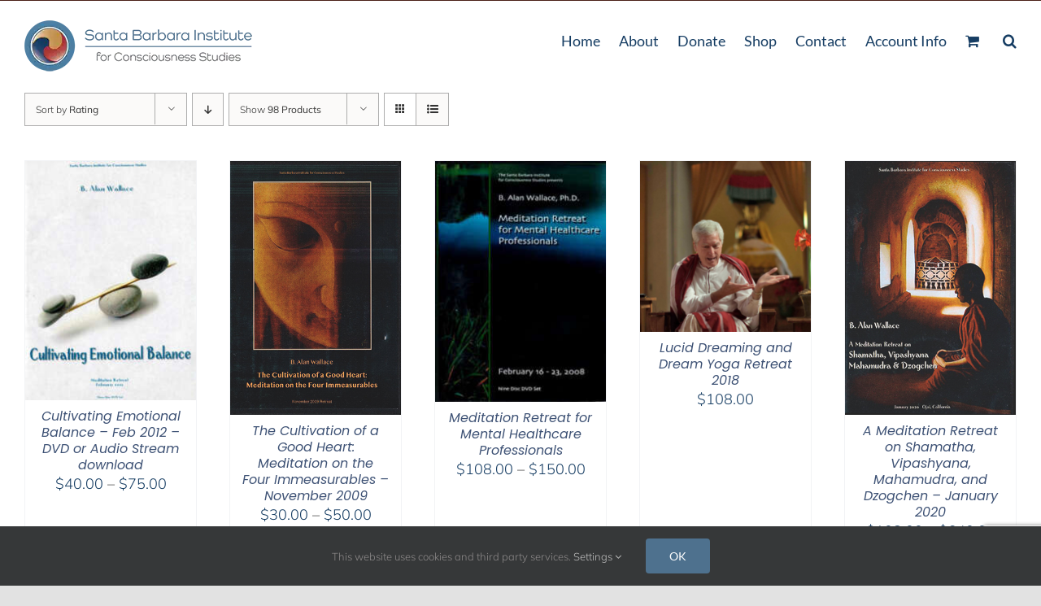

--- FILE ---
content_type: text/html; charset=utf-8
request_url: https://www.google.com/recaptcha/enterprise/anchor?ar=1&k=6LdJaE4aAAAAAGLGsS7ktOf2DkccVOdTQNGjhhtd&co=aHR0cHM6Ly9zYmluc3RpdHV0ZS5jb206NDQz&hl=en&v=PoyoqOPhxBO7pBk68S4YbpHZ&size=invisible&anchor-ms=20000&execute-ms=30000&cb=u3zquf63tg5p
body_size: 48528
content:
<!DOCTYPE HTML><html dir="ltr" lang="en"><head><meta http-equiv="Content-Type" content="text/html; charset=UTF-8">
<meta http-equiv="X-UA-Compatible" content="IE=edge">
<title>reCAPTCHA</title>
<style type="text/css">
/* cyrillic-ext */
@font-face {
  font-family: 'Roboto';
  font-style: normal;
  font-weight: 400;
  font-stretch: 100%;
  src: url(//fonts.gstatic.com/s/roboto/v48/KFO7CnqEu92Fr1ME7kSn66aGLdTylUAMa3GUBHMdazTgWw.woff2) format('woff2');
  unicode-range: U+0460-052F, U+1C80-1C8A, U+20B4, U+2DE0-2DFF, U+A640-A69F, U+FE2E-FE2F;
}
/* cyrillic */
@font-face {
  font-family: 'Roboto';
  font-style: normal;
  font-weight: 400;
  font-stretch: 100%;
  src: url(//fonts.gstatic.com/s/roboto/v48/KFO7CnqEu92Fr1ME7kSn66aGLdTylUAMa3iUBHMdazTgWw.woff2) format('woff2');
  unicode-range: U+0301, U+0400-045F, U+0490-0491, U+04B0-04B1, U+2116;
}
/* greek-ext */
@font-face {
  font-family: 'Roboto';
  font-style: normal;
  font-weight: 400;
  font-stretch: 100%;
  src: url(//fonts.gstatic.com/s/roboto/v48/KFO7CnqEu92Fr1ME7kSn66aGLdTylUAMa3CUBHMdazTgWw.woff2) format('woff2');
  unicode-range: U+1F00-1FFF;
}
/* greek */
@font-face {
  font-family: 'Roboto';
  font-style: normal;
  font-weight: 400;
  font-stretch: 100%;
  src: url(//fonts.gstatic.com/s/roboto/v48/KFO7CnqEu92Fr1ME7kSn66aGLdTylUAMa3-UBHMdazTgWw.woff2) format('woff2');
  unicode-range: U+0370-0377, U+037A-037F, U+0384-038A, U+038C, U+038E-03A1, U+03A3-03FF;
}
/* math */
@font-face {
  font-family: 'Roboto';
  font-style: normal;
  font-weight: 400;
  font-stretch: 100%;
  src: url(//fonts.gstatic.com/s/roboto/v48/KFO7CnqEu92Fr1ME7kSn66aGLdTylUAMawCUBHMdazTgWw.woff2) format('woff2');
  unicode-range: U+0302-0303, U+0305, U+0307-0308, U+0310, U+0312, U+0315, U+031A, U+0326-0327, U+032C, U+032F-0330, U+0332-0333, U+0338, U+033A, U+0346, U+034D, U+0391-03A1, U+03A3-03A9, U+03B1-03C9, U+03D1, U+03D5-03D6, U+03F0-03F1, U+03F4-03F5, U+2016-2017, U+2034-2038, U+203C, U+2040, U+2043, U+2047, U+2050, U+2057, U+205F, U+2070-2071, U+2074-208E, U+2090-209C, U+20D0-20DC, U+20E1, U+20E5-20EF, U+2100-2112, U+2114-2115, U+2117-2121, U+2123-214F, U+2190, U+2192, U+2194-21AE, U+21B0-21E5, U+21F1-21F2, U+21F4-2211, U+2213-2214, U+2216-22FF, U+2308-230B, U+2310, U+2319, U+231C-2321, U+2336-237A, U+237C, U+2395, U+239B-23B7, U+23D0, U+23DC-23E1, U+2474-2475, U+25AF, U+25B3, U+25B7, U+25BD, U+25C1, U+25CA, U+25CC, U+25FB, U+266D-266F, U+27C0-27FF, U+2900-2AFF, U+2B0E-2B11, U+2B30-2B4C, U+2BFE, U+3030, U+FF5B, U+FF5D, U+1D400-1D7FF, U+1EE00-1EEFF;
}
/* symbols */
@font-face {
  font-family: 'Roboto';
  font-style: normal;
  font-weight: 400;
  font-stretch: 100%;
  src: url(//fonts.gstatic.com/s/roboto/v48/KFO7CnqEu92Fr1ME7kSn66aGLdTylUAMaxKUBHMdazTgWw.woff2) format('woff2');
  unicode-range: U+0001-000C, U+000E-001F, U+007F-009F, U+20DD-20E0, U+20E2-20E4, U+2150-218F, U+2190, U+2192, U+2194-2199, U+21AF, U+21E6-21F0, U+21F3, U+2218-2219, U+2299, U+22C4-22C6, U+2300-243F, U+2440-244A, U+2460-24FF, U+25A0-27BF, U+2800-28FF, U+2921-2922, U+2981, U+29BF, U+29EB, U+2B00-2BFF, U+4DC0-4DFF, U+FFF9-FFFB, U+10140-1018E, U+10190-1019C, U+101A0, U+101D0-101FD, U+102E0-102FB, U+10E60-10E7E, U+1D2C0-1D2D3, U+1D2E0-1D37F, U+1F000-1F0FF, U+1F100-1F1AD, U+1F1E6-1F1FF, U+1F30D-1F30F, U+1F315, U+1F31C, U+1F31E, U+1F320-1F32C, U+1F336, U+1F378, U+1F37D, U+1F382, U+1F393-1F39F, U+1F3A7-1F3A8, U+1F3AC-1F3AF, U+1F3C2, U+1F3C4-1F3C6, U+1F3CA-1F3CE, U+1F3D4-1F3E0, U+1F3ED, U+1F3F1-1F3F3, U+1F3F5-1F3F7, U+1F408, U+1F415, U+1F41F, U+1F426, U+1F43F, U+1F441-1F442, U+1F444, U+1F446-1F449, U+1F44C-1F44E, U+1F453, U+1F46A, U+1F47D, U+1F4A3, U+1F4B0, U+1F4B3, U+1F4B9, U+1F4BB, U+1F4BF, U+1F4C8-1F4CB, U+1F4D6, U+1F4DA, U+1F4DF, U+1F4E3-1F4E6, U+1F4EA-1F4ED, U+1F4F7, U+1F4F9-1F4FB, U+1F4FD-1F4FE, U+1F503, U+1F507-1F50B, U+1F50D, U+1F512-1F513, U+1F53E-1F54A, U+1F54F-1F5FA, U+1F610, U+1F650-1F67F, U+1F687, U+1F68D, U+1F691, U+1F694, U+1F698, U+1F6AD, U+1F6B2, U+1F6B9-1F6BA, U+1F6BC, U+1F6C6-1F6CF, U+1F6D3-1F6D7, U+1F6E0-1F6EA, U+1F6F0-1F6F3, U+1F6F7-1F6FC, U+1F700-1F7FF, U+1F800-1F80B, U+1F810-1F847, U+1F850-1F859, U+1F860-1F887, U+1F890-1F8AD, U+1F8B0-1F8BB, U+1F8C0-1F8C1, U+1F900-1F90B, U+1F93B, U+1F946, U+1F984, U+1F996, U+1F9E9, U+1FA00-1FA6F, U+1FA70-1FA7C, U+1FA80-1FA89, U+1FA8F-1FAC6, U+1FACE-1FADC, U+1FADF-1FAE9, U+1FAF0-1FAF8, U+1FB00-1FBFF;
}
/* vietnamese */
@font-face {
  font-family: 'Roboto';
  font-style: normal;
  font-weight: 400;
  font-stretch: 100%;
  src: url(//fonts.gstatic.com/s/roboto/v48/KFO7CnqEu92Fr1ME7kSn66aGLdTylUAMa3OUBHMdazTgWw.woff2) format('woff2');
  unicode-range: U+0102-0103, U+0110-0111, U+0128-0129, U+0168-0169, U+01A0-01A1, U+01AF-01B0, U+0300-0301, U+0303-0304, U+0308-0309, U+0323, U+0329, U+1EA0-1EF9, U+20AB;
}
/* latin-ext */
@font-face {
  font-family: 'Roboto';
  font-style: normal;
  font-weight: 400;
  font-stretch: 100%;
  src: url(//fonts.gstatic.com/s/roboto/v48/KFO7CnqEu92Fr1ME7kSn66aGLdTylUAMa3KUBHMdazTgWw.woff2) format('woff2');
  unicode-range: U+0100-02BA, U+02BD-02C5, U+02C7-02CC, U+02CE-02D7, U+02DD-02FF, U+0304, U+0308, U+0329, U+1D00-1DBF, U+1E00-1E9F, U+1EF2-1EFF, U+2020, U+20A0-20AB, U+20AD-20C0, U+2113, U+2C60-2C7F, U+A720-A7FF;
}
/* latin */
@font-face {
  font-family: 'Roboto';
  font-style: normal;
  font-weight: 400;
  font-stretch: 100%;
  src: url(//fonts.gstatic.com/s/roboto/v48/KFO7CnqEu92Fr1ME7kSn66aGLdTylUAMa3yUBHMdazQ.woff2) format('woff2');
  unicode-range: U+0000-00FF, U+0131, U+0152-0153, U+02BB-02BC, U+02C6, U+02DA, U+02DC, U+0304, U+0308, U+0329, U+2000-206F, U+20AC, U+2122, U+2191, U+2193, U+2212, U+2215, U+FEFF, U+FFFD;
}
/* cyrillic-ext */
@font-face {
  font-family: 'Roboto';
  font-style: normal;
  font-weight: 500;
  font-stretch: 100%;
  src: url(//fonts.gstatic.com/s/roboto/v48/KFO7CnqEu92Fr1ME7kSn66aGLdTylUAMa3GUBHMdazTgWw.woff2) format('woff2');
  unicode-range: U+0460-052F, U+1C80-1C8A, U+20B4, U+2DE0-2DFF, U+A640-A69F, U+FE2E-FE2F;
}
/* cyrillic */
@font-face {
  font-family: 'Roboto';
  font-style: normal;
  font-weight: 500;
  font-stretch: 100%;
  src: url(//fonts.gstatic.com/s/roboto/v48/KFO7CnqEu92Fr1ME7kSn66aGLdTylUAMa3iUBHMdazTgWw.woff2) format('woff2');
  unicode-range: U+0301, U+0400-045F, U+0490-0491, U+04B0-04B1, U+2116;
}
/* greek-ext */
@font-face {
  font-family: 'Roboto';
  font-style: normal;
  font-weight: 500;
  font-stretch: 100%;
  src: url(//fonts.gstatic.com/s/roboto/v48/KFO7CnqEu92Fr1ME7kSn66aGLdTylUAMa3CUBHMdazTgWw.woff2) format('woff2');
  unicode-range: U+1F00-1FFF;
}
/* greek */
@font-face {
  font-family: 'Roboto';
  font-style: normal;
  font-weight: 500;
  font-stretch: 100%;
  src: url(//fonts.gstatic.com/s/roboto/v48/KFO7CnqEu92Fr1ME7kSn66aGLdTylUAMa3-UBHMdazTgWw.woff2) format('woff2');
  unicode-range: U+0370-0377, U+037A-037F, U+0384-038A, U+038C, U+038E-03A1, U+03A3-03FF;
}
/* math */
@font-face {
  font-family: 'Roboto';
  font-style: normal;
  font-weight: 500;
  font-stretch: 100%;
  src: url(//fonts.gstatic.com/s/roboto/v48/KFO7CnqEu92Fr1ME7kSn66aGLdTylUAMawCUBHMdazTgWw.woff2) format('woff2');
  unicode-range: U+0302-0303, U+0305, U+0307-0308, U+0310, U+0312, U+0315, U+031A, U+0326-0327, U+032C, U+032F-0330, U+0332-0333, U+0338, U+033A, U+0346, U+034D, U+0391-03A1, U+03A3-03A9, U+03B1-03C9, U+03D1, U+03D5-03D6, U+03F0-03F1, U+03F4-03F5, U+2016-2017, U+2034-2038, U+203C, U+2040, U+2043, U+2047, U+2050, U+2057, U+205F, U+2070-2071, U+2074-208E, U+2090-209C, U+20D0-20DC, U+20E1, U+20E5-20EF, U+2100-2112, U+2114-2115, U+2117-2121, U+2123-214F, U+2190, U+2192, U+2194-21AE, U+21B0-21E5, U+21F1-21F2, U+21F4-2211, U+2213-2214, U+2216-22FF, U+2308-230B, U+2310, U+2319, U+231C-2321, U+2336-237A, U+237C, U+2395, U+239B-23B7, U+23D0, U+23DC-23E1, U+2474-2475, U+25AF, U+25B3, U+25B7, U+25BD, U+25C1, U+25CA, U+25CC, U+25FB, U+266D-266F, U+27C0-27FF, U+2900-2AFF, U+2B0E-2B11, U+2B30-2B4C, U+2BFE, U+3030, U+FF5B, U+FF5D, U+1D400-1D7FF, U+1EE00-1EEFF;
}
/* symbols */
@font-face {
  font-family: 'Roboto';
  font-style: normal;
  font-weight: 500;
  font-stretch: 100%;
  src: url(//fonts.gstatic.com/s/roboto/v48/KFO7CnqEu92Fr1ME7kSn66aGLdTylUAMaxKUBHMdazTgWw.woff2) format('woff2');
  unicode-range: U+0001-000C, U+000E-001F, U+007F-009F, U+20DD-20E0, U+20E2-20E4, U+2150-218F, U+2190, U+2192, U+2194-2199, U+21AF, U+21E6-21F0, U+21F3, U+2218-2219, U+2299, U+22C4-22C6, U+2300-243F, U+2440-244A, U+2460-24FF, U+25A0-27BF, U+2800-28FF, U+2921-2922, U+2981, U+29BF, U+29EB, U+2B00-2BFF, U+4DC0-4DFF, U+FFF9-FFFB, U+10140-1018E, U+10190-1019C, U+101A0, U+101D0-101FD, U+102E0-102FB, U+10E60-10E7E, U+1D2C0-1D2D3, U+1D2E0-1D37F, U+1F000-1F0FF, U+1F100-1F1AD, U+1F1E6-1F1FF, U+1F30D-1F30F, U+1F315, U+1F31C, U+1F31E, U+1F320-1F32C, U+1F336, U+1F378, U+1F37D, U+1F382, U+1F393-1F39F, U+1F3A7-1F3A8, U+1F3AC-1F3AF, U+1F3C2, U+1F3C4-1F3C6, U+1F3CA-1F3CE, U+1F3D4-1F3E0, U+1F3ED, U+1F3F1-1F3F3, U+1F3F5-1F3F7, U+1F408, U+1F415, U+1F41F, U+1F426, U+1F43F, U+1F441-1F442, U+1F444, U+1F446-1F449, U+1F44C-1F44E, U+1F453, U+1F46A, U+1F47D, U+1F4A3, U+1F4B0, U+1F4B3, U+1F4B9, U+1F4BB, U+1F4BF, U+1F4C8-1F4CB, U+1F4D6, U+1F4DA, U+1F4DF, U+1F4E3-1F4E6, U+1F4EA-1F4ED, U+1F4F7, U+1F4F9-1F4FB, U+1F4FD-1F4FE, U+1F503, U+1F507-1F50B, U+1F50D, U+1F512-1F513, U+1F53E-1F54A, U+1F54F-1F5FA, U+1F610, U+1F650-1F67F, U+1F687, U+1F68D, U+1F691, U+1F694, U+1F698, U+1F6AD, U+1F6B2, U+1F6B9-1F6BA, U+1F6BC, U+1F6C6-1F6CF, U+1F6D3-1F6D7, U+1F6E0-1F6EA, U+1F6F0-1F6F3, U+1F6F7-1F6FC, U+1F700-1F7FF, U+1F800-1F80B, U+1F810-1F847, U+1F850-1F859, U+1F860-1F887, U+1F890-1F8AD, U+1F8B0-1F8BB, U+1F8C0-1F8C1, U+1F900-1F90B, U+1F93B, U+1F946, U+1F984, U+1F996, U+1F9E9, U+1FA00-1FA6F, U+1FA70-1FA7C, U+1FA80-1FA89, U+1FA8F-1FAC6, U+1FACE-1FADC, U+1FADF-1FAE9, U+1FAF0-1FAF8, U+1FB00-1FBFF;
}
/* vietnamese */
@font-face {
  font-family: 'Roboto';
  font-style: normal;
  font-weight: 500;
  font-stretch: 100%;
  src: url(//fonts.gstatic.com/s/roboto/v48/KFO7CnqEu92Fr1ME7kSn66aGLdTylUAMa3OUBHMdazTgWw.woff2) format('woff2');
  unicode-range: U+0102-0103, U+0110-0111, U+0128-0129, U+0168-0169, U+01A0-01A1, U+01AF-01B0, U+0300-0301, U+0303-0304, U+0308-0309, U+0323, U+0329, U+1EA0-1EF9, U+20AB;
}
/* latin-ext */
@font-face {
  font-family: 'Roboto';
  font-style: normal;
  font-weight: 500;
  font-stretch: 100%;
  src: url(//fonts.gstatic.com/s/roboto/v48/KFO7CnqEu92Fr1ME7kSn66aGLdTylUAMa3KUBHMdazTgWw.woff2) format('woff2');
  unicode-range: U+0100-02BA, U+02BD-02C5, U+02C7-02CC, U+02CE-02D7, U+02DD-02FF, U+0304, U+0308, U+0329, U+1D00-1DBF, U+1E00-1E9F, U+1EF2-1EFF, U+2020, U+20A0-20AB, U+20AD-20C0, U+2113, U+2C60-2C7F, U+A720-A7FF;
}
/* latin */
@font-face {
  font-family: 'Roboto';
  font-style: normal;
  font-weight: 500;
  font-stretch: 100%;
  src: url(//fonts.gstatic.com/s/roboto/v48/KFO7CnqEu92Fr1ME7kSn66aGLdTylUAMa3yUBHMdazQ.woff2) format('woff2');
  unicode-range: U+0000-00FF, U+0131, U+0152-0153, U+02BB-02BC, U+02C6, U+02DA, U+02DC, U+0304, U+0308, U+0329, U+2000-206F, U+20AC, U+2122, U+2191, U+2193, U+2212, U+2215, U+FEFF, U+FFFD;
}
/* cyrillic-ext */
@font-face {
  font-family: 'Roboto';
  font-style: normal;
  font-weight: 900;
  font-stretch: 100%;
  src: url(//fonts.gstatic.com/s/roboto/v48/KFO7CnqEu92Fr1ME7kSn66aGLdTylUAMa3GUBHMdazTgWw.woff2) format('woff2');
  unicode-range: U+0460-052F, U+1C80-1C8A, U+20B4, U+2DE0-2DFF, U+A640-A69F, U+FE2E-FE2F;
}
/* cyrillic */
@font-face {
  font-family: 'Roboto';
  font-style: normal;
  font-weight: 900;
  font-stretch: 100%;
  src: url(//fonts.gstatic.com/s/roboto/v48/KFO7CnqEu92Fr1ME7kSn66aGLdTylUAMa3iUBHMdazTgWw.woff2) format('woff2');
  unicode-range: U+0301, U+0400-045F, U+0490-0491, U+04B0-04B1, U+2116;
}
/* greek-ext */
@font-face {
  font-family: 'Roboto';
  font-style: normal;
  font-weight: 900;
  font-stretch: 100%;
  src: url(//fonts.gstatic.com/s/roboto/v48/KFO7CnqEu92Fr1ME7kSn66aGLdTylUAMa3CUBHMdazTgWw.woff2) format('woff2');
  unicode-range: U+1F00-1FFF;
}
/* greek */
@font-face {
  font-family: 'Roboto';
  font-style: normal;
  font-weight: 900;
  font-stretch: 100%;
  src: url(//fonts.gstatic.com/s/roboto/v48/KFO7CnqEu92Fr1ME7kSn66aGLdTylUAMa3-UBHMdazTgWw.woff2) format('woff2');
  unicode-range: U+0370-0377, U+037A-037F, U+0384-038A, U+038C, U+038E-03A1, U+03A3-03FF;
}
/* math */
@font-face {
  font-family: 'Roboto';
  font-style: normal;
  font-weight: 900;
  font-stretch: 100%;
  src: url(//fonts.gstatic.com/s/roboto/v48/KFO7CnqEu92Fr1ME7kSn66aGLdTylUAMawCUBHMdazTgWw.woff2) format('woff2');
  unicode-range: U+0302-0303, U+0305, U+0307-0308, U+0310, U+0312, U+0315, U+031A, U+0326-0327, U+032C, U+032F-0330, U+0332-0333, U+0338, U+033A, U+0346, U+034D, U+0391-03A1, U+03A3-03A9, U+03B1-03C9, U+03D1, U+03D5-03D6, U+03F0-03F1, U+03F4-03F5, U+2016-2017, U+2034-2038, U+203C, U+2040, U+2043, U+2047, U+2050, U+2057, U+205F, U+2070-2071, U+2074-208E, U+2090-209C, U+20D0-20DC, U+20E1, U+20E5-20EF, U+2100-2112, U+2114-2115, U+2117-2121, U+2123-214F, U+2190, U+2192, U+2194-21AE, U+21B0-21E5, U+21F1-21F2, U+21F4-2211, U+2213-2214, U+2216-22FF, U+2308-230B, U+2310, U+2319, U+231C-2321, U+2336-237A, U+237C, U+2395, U+239B-23B7, U+23D0, U+23DC-23E1, U+2474-2475, U+25AF, U+25B3, U+25B7, U+25BD, U+25C1, U+25CA, U+25CC, U+25FB, U+266D-266F, U+27C0-27FF, U+2900-2AFF, U+2B0E-2B11, U+2B30-2B4C, U+2BFE, U+3030, U+FF5B, U+FF5D, U+1D400-1D7FF, U+1EE00-1EEFF;
}
/* symbols */
@font-face {
  font-family: 'Roboto';
  font-style: normal;
  font-weight: 900;
  font-stretch: 100%;
  src: url(//fonts.gstatic.com/s/roboto/v48/KFO7CnqEu92Fr1ME7kSn66aGLdTylUAMaxKUBHMdazTgWw.woff2) format('woff2');
  unicode-range: U+0001-000C, U+000E-001F, U+007F-009F, U+20DD-20E0, U+20E2-20E4, U+2150-218F, U+2190, U+2192, U+2194-2199, U+21AF, U+21E6-21F0, U+21F3, U+2218-2219, U+2299, U+22C4-22C6, U+2300-243F, U+2440-244A, U+2460-24FF, U+25A0-27BF, U+2800-28FF, U+2921-2922, U+2981, U+29BF, U+29EB, U+2B00-2BFF, U+4DC0-4DFF, U+FFF9-FFFB, U+10140-1018E, U+10190-1019C, U+101A0, U+101D0-101FD, U+102E0-102FB, U+10E60-10E7E, U+1D2C0-1D2D3, U+1D2E0-1D37F, U+1F000-1F0FF, U+1F100-1F1AD, U+1F1E6-1F1FF, U+1F30D-1F30F, U+1F315, U+1F31C, U+1F31E, U+1F320-1F32C, U+1F336, U+1F378, U+1F37D, U+1F382, U+1F393-1F39F, U+1F3A7-1F3A8, U+1F3AC-1F3AF, U+1F3C2, U+1F3C4-1F3C6, U+1F3CA-1F3CE, U+1F3D4-1F3E0, U+1F3ED, U+1F3F1-1F3F3, U+1F3F5-1F3F7, U+1F408, U+1F415, U+1F41F, U+1F426, U+1F43F, U+1F441-1F442, U+1F444, U+1F446-1F449, U+1F44C-1F44E, U+1F453, U+1F46A, U+1F47D, U+1F4A3, U+1F4B0, U+1F4B3, U+1F4B9, U+1F4BB, U+1F4BF, U+1F4C8-1F4CB, U+1F4D6, U+1F4DA, U+1F4DF, U+1F4E3-1F4E6, U+1F4EA-1F4ED, U+1F4F7, U+1F4F9-1F4FB, U+1F4FD-1F4FE, U+1F503, U+1F507-1F50B, U+1F50D, U+1F512-1F513, U+1F53E-1F54A, U+1F54F-1F5FA, U+1F610, U+1F650-1F67F, U+1F687, U+1F68D, U+1F691, U+1F694, U+1F698, U+1F6AD, U+1F6B2, U+1F6B9-1F6BA, U+1F6BC, U+1F6C6-1F6CF, U+1F6D3-1F6D7, U+1F6E0-1F6EA, U+1F6F0-1F6F3, U+1F6F7-1F6FC, U+1F700-1F7FF, U+1F800-1F80B, U+1F810-1F847, U+1F850-1F859, U+1F860-1F887, U+1F890-1F8AD, U+1F8B0-1F8BB, U+1F8C0-1F8C1, U+1F900-1F90B, U+1F93B, U+1F946, U+1F984, U+1F996, U+1F9E9, U+1FA00-1FA6F, U+1FA70-1FA7C, U+1FA80-1FA89, U+1FA8F-1FAC6, U+1FACE-1FADC, U+1FADF-1FAE9, U+1FAF0-1FAF8, U+1FB00-1FBFF;
}
/* vietnamese */
@font-face {
  font-family: 'Roboto';
  font-style: normal;
  font-weight: 900;
  font-stretch: 100%;
  src: url(//fonts.gstatic.com/s/roboto/v48/KFO7CnqEu92Fr1ME7kSn66aGLdTylUAMa3OUBHMdazTgWw.woff2) format('woff2');
  unicode-range: U+0102-0103, U+0110-0111, U+0128-0129, U+0168-0169, U+01A0-01A1, U+01AF-01B0, U+0300-0301, U+0303-0304, U+0308-0309, U+0323, U+0329, U+1EA0-1EF9, U+20AB;
}
/* latin-ext */
@font-face {
  font-family: 'Roboto';
  font-style: normal;
  font-weight: 900;
  font-stretch: 100%;
  src: url(//fonts.gstatic.com/s/roboto/v48/KFO7CnqEu92Fr1ME7kSn66aGLdTylUAMa3KUBHMdazTgWw.woff2) format('woff2');
  unicode-range: U+0100-02BA, U+02BD-02C5, U+02C7-02CC, U+02CE-02D7, U+02DD-02FF, U+0304, U+0308, U+0329, U+1D00-1DBF, U+1E00-1E9F, U+1EF2-1EFF, U+2020, U+20A0-20AB, U+20AD-20C0, U+2113, U+2C60-2C7F, U+A720-A7FF;
}
/* latin */
@font-face {
  font-family: 'Roboto';
  font-style: normal;
  font-weight: 900;
  font-stretch: 100%;
  src: url(//fonts.gstatic.com/s/roboto/v48/KFO7CnqEu92Fr1ME7kSn66aGLdTylUAMa3yUBHMdazQ.woff2) format('woff2');
  unicode-range: U+0000-00FF, U+0131, U+0152-0153, U+02BB-02BC, U+02C6, U+02DA, U+02DC, U+0304, U+0308, U+0329, U+2000-206F, U+20AC, U+2122, U+2191, U+2193, U+2212, U+2215, U+FEFF, U+FFFD;
}

</style>
<link rel="stylesheet" type="text/css" href="https://www.gstatic.com/recaptcha/releases/PoyoqOPhxBO7pBk68S4YbpHZ/styles__ltr.css">
<script nonce="h-r8b_ofmwYMGc2dh8kQdg" type="text/javascript">window['__recaptcha_api'] = 'https://www.google.com/recaptcha/enterprise/';</script>
<script type="text/javascript" src="https://www.gstatic.com/recaptcha/releases/PoyoqOPhxBO7pBk68S4YbpHZ/recaptcha__en.js" nonce="h-r8b_ofmwYMGc2dh8kQdg">
      
    </script></head>
<body><div id="rc-anchor-alert" class="rc-anchor-alert"></div>
<input type="hidden" id="recaptcha-token" value="[base64]">
<script type="text/javascript" nonce="h-r8b_ofmwYMGc2dh8kQdg">
      recaptcha.anchor.Main.init("[\x22ainput\x22,[\x22bgdata\x22,\x22\x22,\[base64]/[base64]/[base64]/[base64]/[base64]/[base64]/KGcoTywyNTMsTy5PKSxVRyhPLEMpKTpnKE8sMjUzLEMpLE8pKSxsKSksTykpfSxieT1mdW5jdGlvbihDLE8sdSxsKXtmb3IobD0odT1SKEMpLDApO08+MDtPLS0pbD1sPDw4fFooQyk7ZyhDLHUsbCl9LFVHPWZ1bmN0aW9uKEMsTyl7Qy5pLmxlbmd0aD4xMDQ/[base64]/[base64]/[base64]/[base64]/[base64]/[base64]/[base64]\\u003d\x22,\[base64]\\u003d\x22,\x22P8KyeV7Ch0IYRcKnw6LDqUl5FngBw5LClA12woMswpjCkVbDmkVrNMKQSlbCjsK7wqk/awvDpjfCiDBUwrHDncKEacOHw6NDw7rCisKSI2ogPcO3w7bCusKdRcOLZxrDh1U1ZcKqw5/Cng9Rw64iwpkqR0PDr8OyRB3Dgk5iecOfw6geZnHCn0nDiMKEw6PDlh3ClcKsw5pGwoTDvBZhN2IJNXJ+w4Mzw47CrgDCmwjDt1Bow5VYNmI1OwbDlcOPNsOsw64CDxhaRAXDg8KueUF5TkMWfMOZZcKiMyJFWRLCpsO/[base64]/[base64]/DucOpw6JdWMKewrnDuQELwovDg8O0WsKqwqQXZsOLZ8KxK8OqYcO1w6rDqF7DoMKyKsKXYTHCqg/[base64]/wqPCrcKRL8O4wq8ywr/DmMKawovCt8K3HiUBwqBgel7DvlDCi2bCkjDDkkDDq8OQcA4Vw7bClHLDhlIWQxPCn8ODBcO9wq/CisKpIMOZw4DDn8Ovw5hyYlM2d1osRT8gw4fDncOjwqPDrGQJWhAXwq7CiDpkXsOgSUpBRsOkKWMhSCDCvcOLwrIBDUzDtmbDk0fCpsOeY8O9w70bS8O/w7bDtmrCiAXCtSjDi8KMAkkUwoNpwrvCg0TDmwgvw4VBGwA9dcKfFMO0w5jCgcOfY1XDocKmY8OTwrwNEsKiw5IRw5TDrDECQ8KKVihCYsOawrVJw6vCnSnCtVoFOHrDqcKWwrUowoXCqH7CjcKGwpRcw7pmJgrCnTp3wobDsMKxJsKaw5RZw6BpVsOSVVJ3w6/Csw7DgcOpw7IxC0wOQGnCkVTCkRw3wp3DjyHCu8OIEHvDmcK7X0jCpMKsKgNqw43DtsOxwp3Cv8OEHHgtccKtw7p9D1FZwpcFK8KRcMKyw60wTMKbGCkRRMOVEcK8w6DClMODw6g/bsK1CDXChsOCIEfCr8OiwpPCmlHClMOIMXpyPMOVw5XDqlg7w4fCicOub8Ovw7BNR8KWG1nClcKawo3CkznCtDEZwqQmcnpBworCgCFAw5wXw6PCg8O7w5/Dh8OKJ34OwpFDwpV2IsKLOWLChg/[base64]/fiV5wr/DpjHDssKbIcKRQ0XDj8K5wqrCvndfw7owWcO7wq4uw4RLc8KhSsOSw4haGltZHcO1w7ZVEcKHw5rCp8O+KcKzHcOGwrDCiHU2HQ8TwoFbU13DlQjDmXZIwrzCu0YQWsKFw4PDncOdw5h+wp/CpURbVsKtX8KCwr5ow5bDo8KZwo7CpsKgwrDCk8KPMVjCqjglUcOCIg1ha8OTZ8K4wpjCnsKwXS/[base64]/Du0DDq0wfw4jCuMOFQRAQbsORwoLCiFUkw4QxbsOUw7zCvMKtwqDCmmvCqCxkV0ksWcK6P8KQS8OmTMKlwplJw7xRw5UofcOtw5x5HsOoTmNqZcO3wrUaw5bCk1AAVxoVw5R9wo3Dtz9Ywp/CosODbgNBJMKQDAjCmDTDtsOQTcO0NBfDrFXClMOMfsKDwophwr/CisKnAWXCt8OycGBKwqN0WyPDs1DDqTHDnl/ClGdIwrIgw513wpVGw4oJwoPDssO+TcOjTsKqw5jDmsO+wqxgOcOREAbDisKEw4jCicOUwrUOAkDCuHTCjMOiDBsJw6rDrMKoO0zClA/Dghxww6DCg8OBTRBAa0Btwog/w5bCixkZw6ZyL8OVwpcow55Kw6nCvA1Mw79Wwq3DhU9uHcKtPMOUHX7DkmlXUsO4woB5wprCjGZ6wrZvwpALdsK2wp5KwqjDscKvwqQiXWzCkEvCtMOtWRfCgcKmJA7CiMKFwqVeeWIzYB9Hw5lPOMKoGjpsEGhEMsOxNMKdw5EzVyLDqGQQw6MZwrJmwrTChH/CnMK5Rlc2WcOnO2AOGQzCoAh2FcKSw4MWT8KKaGHClzkLBC/ClsKmw5XDrsK+wpjDlXPDmMKMJWbCmsOfw6PDpsKUw4RBNlkAw51cIMKAwopGw6kzDMKfLyjDqsKCw5DDhsKWwoDDvhNgw658OcKgw5nDpTLDp8OZHMO2w51hw44jw597wqpYFUzDsBUgw6ErMsOMwptjFMKITsO9HzBDw5LDlg3CjlLCmXTDsmLCkjDDql81dwfCjk/CsXJETcOGwo8OwokrwrA/[base64]/[base64]/DncK3w7VWNmJxwrdpasKRwpLCjDLCicKWw7xLw6bDhMKaw5zChBFEwo3DgxR2O8ObFSFywrHDq8Oww7fDmR0Ce8OEB8Oqw5lnfMOoHFZkwqcMZsKYw5p/wpgxw7HCtUwVwqvDmcOiw77Cp8OqNG8jEMOzKyfDtGHDuCxOwrbCm8KIwrPCoBzDlMKkYy3CgMKAwqvCmMOfQinCsnPCt1M3wqXDqMO7AsKVW8KJw6tfwpTDiMKywqlVw6TCg8KSwqfCryTDsBJNSMKow54bHCvDlsKyw6jCicOwwo/DmVfCtMKDw67CvBDDlcKWw4TCkcKGw4V1OQZhK8OgwqA7wrh/MsOKGjJmBsKSWGPDt8KNcsKUwpfCvnjCvQNyG2MiwrXCjRwFZkfCisKQMDzDtcOyw5dpZ0rCpDjDiMKiw5gDw6nCscOVfB7Cn8Ofw6RQUsKPwrXDscOoHykefnLDsHImwpJ5PcKaIsOuwqwEwoAbw77CiMOaCMKvw5Zzwo/Dg8OHwqsIw73CuVXDrMOBFVdewoXCi2tjMcKbPcKSwpnCjMK9wqLDhTPCvcKGfVE/w4rDm3fCj0vDj1zDrsKKwrIywozCu8OtwqhZeS5sPsO7UmMIwpPCplR4NitvTsK3QsOWw4rCoSovwofCqRlKw6fChcKQwo0Ew7fClC7Co1jCkMKLZMKNb8O/w4gjw7hbwoTCjcOlR2Bpah/[base64]/CvGIdwpIHwokTw6krwr0Pwo3CvcKrw5gMdsORMCjDiMOqwpBmwqTDqErDrsOaw541O2Vsw4zDhMK7w4IWOzFJw5fCrnnCuMOob8KKw7zCpnhbwpZTw58ewqXCksOmw7VEN2nDijHCshLCmsKPUsKewq44w5jDj8KPDy7CqVzCo2zCql/CvMK6bcOhesOjVFHDvsK4w4DCtMOVTMKAwqvDp8O9UcOIQcK2GcOVw61lZMO4OsOfw6jCr8K7wrsNwotZwq0gw4QHw67DqMKgw4/[base64]/CpjTDmzbDncOIw4fCqRrCvsOmbsKzw5oJwoPDhV8UB1YkZMKXaRtHPMKHAMK7Yl/CnR/[base64]/Ct8O2THDCg8K9wrLCsHBoKMKMwo59wq3Co8O8ecKrRA7ClTTCgDbDq3t1H8KRIlbCqcKswo4wwqEYc8KEwp/CpDfDqcOcK0DCkyI8CsKJUsKQI2nDmxHCqGfDt1puWcKcwr7DtzcUE2xLdRB4fEprw4RlBTHDk17Dm8KKw6jChkBPb1HDsxx/EDHCvsK4w40rWcOSUVhLw6FPNE0iw57DjMOIwr/ClSELw59/AzxFwo94w67Dmzp6woRaZMKwwoDCu8OUw4E3w6pBE8O8wrHDncKfE8KiwovDk1DCmRXCq8OXw4zCmi0hahdzwo/DiBbDlsKEC3/[base64]/DgMOLFMKawqvCjDliw6REPsOARMK9wphvD8KFR8OqRjphw69JIilITcKLw6fDqjzClhxpw57DtsKeQsOkw5TDgS/[base64]/Dq8OMMS3CsAJXwo88w5TCq8K3w5McHsO9wp81WRbCucOcw5V5ATXDj2B7w4LDjsKuwq3CpSXDtyXDgcKZwowsw6kkPEYzw6vCtTjCoMKrwr91w4jCuMOue8OIwqlAwoBWwqXCtV/Dg8OQKlTDosOXw5DDucOgQMOsw4lSwrMcQWQhdz8pAG/DqVthwpEGw4bDksK6w6vCqcOmC8OIwpEJdsKCV8K+w47CvG8KNDzChifDrl7Dj8Oiw5/Cm8ODw4p7w7YNJjjDiBLCqWbDhBLDtsOHw5ByEsKUw5dre8OLEMOMG8ODw73DosKhw51zwohLw4XDlXNsw4EtwqTCkAhEfMKwf8OHw4fCjsOmVE1kwrLDhhcQYBNnYCfDj8K5R8K/VCArf8OiXMKPwovDgMOaw4vDhcKUaHfDmMKUUcO2wrrCgMOgf3TDg0Ysw57ClsKJW3bCrsOrwoPDuHzCmcOkcMOHUMO3d8KFw4HCh8OBecOhwqJEw71OCMOFw6J+wpcXQFZpwqNCw4rDlcOzwrB0woHDsMOuwqVCw5jDhnrDiMO0wq/DgX8vTMKlw5TDpAdOw61HVsOKwqQEDsO2UC1dw5RFV8KzKk8lw70Xw6RNwptfYw9pPQLDqcO/dy7CpTMkw4PDm8Kzw77CqHPDqkHDmsOkw48awp7CnzR1X8Onw58LwoXCtwLCi0fDk8Kzw4jDmjDDi8OZw4DDqDTDlcOIwpbCmMKow6DDrQYxA8OMw5gIw6jCocO7W2vCicOoWGPCrwbDnRsfw6rDoxzDlF7DjsKXOG/Co8K1w7lSWMK8FyQxHhbDknMwwr5zLh3Dn2zCosOqw78HwpBBw7NFOsOBwrhFL8K9wrwCVCNdw5TCicO6OMOvRiUlwq1nQcKtwpxTEzBaw73DqMO9woExYSPCrsKEA8OTwrHCisKJw6bDtBPCpsKkNinDrU/CpGrDgXledMK1w5/ChQ3CvmU7WQzCtDgGw43Dr8O/CnQfw7F7wr84w6nDocO6w70lwpZxwqbDssO+ecOpbsK6O8OtwozCo8Kww6UMcMOYZkt0w6nCpcK8a3M6JUR4aWZKw5bCrFkKMAQsTk/[base64]/CnsOCBsKewoBgwoceWUnCr8O7EcKPQwDDpMKDw5E1w54Bwp3Dk8OAw79aa187QsKGwrQqPcO7w4IOwpR6w4lUZ8KJA2DDiMOefMOAQsOfZy/CgcO7w4fCi8Oafn54w7DDii0WBFzCpVTDqSoCw6DDtirCjTslcHzCm2Zlwp3Du8OHw53DrXAew5XDu8O/[base64]/Ct8O9w6g1FcKnDcK2w5/Ds8OiMcOcw47DiXR6HMK9XGstAsKJwqFcX1/DisKBwotLQ05KwrxOYcOEwptDZcKowprDsXoqXlcNw5UYwpMOD0g/[base64]/DrMKWShjDrMO7EmAkwrphTMKpRMORf8OfOcKUwqzDrC5bwqBCw6cVwqA2w4XCmcKXwpLDnF/[base64]/DigtHRsOtw7DDpXNbw6J0K3bCvcKHLnpmUycAw4/CkcKya37Du3RkwrQuw6TDjMKdQ8KWNcK7w6FWw7JVN8KgwqzDrcKlSBXDkl3DrUA3wpTCmCRUF8OkUSJiYERKworDpsKzI1wPaTPCpsO2wpdDw4jCsMO/XcOnRcK2w6jCsAVLG1XDtio+w7o3w7rDusOvXRBZwqPDgFJFwr3DssOTP8OjLsKgXi4uw5XDlWrDjkDClnMtQsKowqoLcQksw4IPbGzDvRUqMMOSwo7CrRA0w4XChijDmMOfwrrDq2rDmMKPLsOWw73CnzLClcOMwrfCsFnCswNHwo97wrNKPVvCkcOUw4/DmcOve8OyECHCksO9exQWw4BEbgbDkA/Cs3w/McOiRnTDrAHCvcKvwrXCtsKRcXQTwrLDtMK+wqwuw7k/w53DtQzCnsKAw7pkw5dJw7Rww5xeLsKzG2jDmMOmw6jDlsOgIcKlw5TDv2gAXMKiazXDj0Z/[base64]/CinHDjsK4IQDCgx3DjsK1wrRreRFAbBzCh8O8WMKhf8OhCMOxw5IEwqvDtcKwL8OQwoVVEsOWOVXDhiUaw7zCv8OCw4sjwoHCp8KqwpsSYMKmScKKEsKgT8O2XTbDqANaw413wqTDlhBOwrTCssO5w77DthBSQcO7w5oDdUcsw7Ruw6NMB8K2Z8KVw5/DlApqW8KCEj3DlTAowrBvXXDCqsKnwpMnwrbCosKcBEEBwoVdaB1mwrBEDcO2wpdxbcOHwoXCtEhzwprDrcOgw5o/fylCN8OaZwxmwp93CcKKw5nDo8KTw48JwpnDtm13wrBhwptOdC0HJ8ORA0/Dvw/CucOKw5oqwoFjw498Z3R9O8KKIRzCi8KgaMOvAkRdWmjDl19AwprDg1wAAMKxw7E4wpsSw4dvwq9iJhtAH8O0F8OFw7htw7lmw6jDlMKXHcKLwroYDyAOUMKxwppzDikzax8/wqPDhsOPNMKhOMOHGAPCrD7Ct8OiJ8KREWE7w7fCp8OsRMKjwqk3CsOAKH7ChcKdw7/CqVzDpj5Xw4vDlMOgw488PHZCP8ONfjXCqkLCqWVEw47DqMOhw5bCoCPCvQACFgNGG8Kqwp8hQ8OHw4Vkw4FbDcKZw4zDqsOfw75ow7zClx0SAwnCicK7w5lfccO8w7HDoMK3wq/Ckyo/wpw4QyE+BlIkw4BSwrlHw4t+HsKBFcOqw4TDhV0DCcOUw53DicOXA1tLw63Cs03DoVfCokfCmcOPdRUcPMOQScO2w6NBw7/CnH3Ci8OjwqjDjMORw4k9ZmpFesOCWTrCo8OiFicBw5k9wrXDscOjw7DDpMOfwqHDoWpzw43Co8OgwolAwoHCnx9qwrnCu8O2w7R4w4g1VMOIQMO7w6vDqh1jeSokwpbDjMOnwrHCin/[base64]/DnlnDuQzCtSrCpxDDgMOSKjBTw5N0w7fCu8KPGH/[base64]/[base64]/[base64]/wqvDpsOhYmlcwrTCslTDkMOGJcOowonChyLCvyhFXsOiF3xsPMOYw7law7oFwqzDqcOmKw1Pw5DCgzPCvcK6LSE4w7TDrTTDksOYw6HDkGbCg0U7V0rCnhkPDMK2woHChhPDscOiPyjCqUJKJkt+c8KuW1DCocO4wpM1wrAmw78PB8KAwrjDt8OCwo/[base64]/[base64]/wq/CsVQBasKVH8KeVcOjf1sKR8KXFsOTwrUiw73DsjVoHUzDlBwAdcK9elkiEQ47QnI/AEnCiQ3DjTfDkhgsw6URw6pXGMKPUXBpdsKzw53Co8Oow7zCvFJNw7IiYsK/I8OOShfCqmhHw7huMTHDk1nCo8Kpw6TDgktfdxDDpWtNQsObwp9JEQY7Z2d1FUZJCirCtCvCssOxES/ClVHDowLCgF3CpRHDr2fCqjjDpsOGMsK3IRTDnMOoS2w3PgkBYh/CvD4TVQIITMKKw53DscKSX8OOZsKQO8K6eyorb2w/w6TCn8OzMmBjw47DoB/CisK9w4TDkG7Do0oXw7gawr8leMOywoDDuyl0woLDjnXDgcKiJMOGwqk5DsKJCSNJAsKIw5xOwo3CmQ/[base64]/DiTsgQ8K7woPDiiPCk8OcJsK4dF5cecOPw6EOPhrDn3vCjnR3IsObEsOhw4nDsyzDq8KfdD3DqDDDm2gQQsKsw5rCsz3CgTDCqlrDj3PDgz/CrhRxXjDCgcKmI8OwwoPCgMOreQs1wpPDucKUwocKUjAzPMKbwpx8IcOkw7Rxw7jCq8KmG0gowrrCvxcew43DsWRiw50kwqBEQVPCqcOqw7DCpcKXcXXCpx/ClcODOcO4wpBKRTPDtlDDu0AaP8Ogw5pCecKJKSrCnUXDrDtRw7ZRFSXCl8KfwrIkw7jDgH3Dqjp6Pw4hLcOldncPw6xTaMOTw7ddw4B1DQZww4lRw77CmsOAGcO2wrPCoQrDiVgAZV/[base64]/[base64]/DosKhf8K+wrtHbMO5w7UvwpfDmCczwqxLw7fDlw7DqzkzO8OQE8OyfQxBwq08RMKoHMK6dylTKmvDuR/DrmDCnzfDn8O8bcOawr3DhxFEwqEIbsKoPyfCj8OPw6ZeSRFBw60Bw6BsMsO2woZSKDLDnAQHw59fwowlDUIGw6bDiMOUR1rCnRzCjsKiU8K+E8KHHgl2ccKnw7zCnsKowo42YMKQw7F/KTYadC7DlsKLwph6wq4sK8KRw6sZEX5bOyTDlxoswqvClsKew7XCvUtnw74WTh7CtsKrBVEpwpDCsMKtCi51KD/CqMKZwoN1w6PDjsKYGnMqwptKDcOQWMKncB/DqDJMw49Sw6nDvsK8EsOobDMxw5/Cr2Fmw5/Dp8O5wpHCrkcsYxXClsKfw4h5UG1JI8KsFwFjwppQwoIlf2rDpMO/XsOywqdvw4tcwpITw6xgwrECw6jCu1TCsmUBHsOJNUcWe8OBEcOgUhTCgzNSJmkGYiYyCcKqw45Tw5AbwrzDm8O+JcKuNcOyw4TDm8OMc03CksKkw6vDjAt9wqtAw5rCn8KaGsKvCMOVEQk+wqV1XsOaEX8fwovDuQHDlm5mwrNmOTHDj8OdFWpnDj/ChcOOwoUHH8KGw43CoMO2w5rDkT8IW1vCvsKJwpDDvw8LwqPDocOZwpoGwoPDnMKOwqLCocKQUDA9wrDCogLDmkA9w7jCn8KFwqtsDsKnw6QPEMOfwoMqCMKpwobCrsKyK8OyA8Kww63Cg1zDicKkw4o1I8O/[base64]/[base64]/wpJBwoROwp/DrmpTw6h5fGPCmHwGwoTDlsOgBhg5Q3h5HR7CjsO+wq/[base64]/[base64]/Ci8OtwprDkUtXw5rCo8O/[base64]/[base64]/[base64]/wozDtcOywpzDjsKAw7Fpw5LCpcO2w6Ruw61Ywr/CvQ8AecO5fHdGwo3DjMOtwpRzw6paw4rDoxEpZcKHS8OEK1p9FWlfeS4/cFbCqR3DgVfCqsK0wqBywqzCicOQdlQxSzh1wpF7BMOJwo3CscOqwp1afcKQw5MYQsOIwooiTsO4METCusKubxDCl8O1OGMYEsOZw5RtawtHdX7CncOEbVVbczLDgkkuw7DDtgNzwq/DmAXDgRBPw6DCj8O7ZAPClsOkccKmwrBDesO6woN2wpVYw5nDncOxwrIEXhfDgsOGAlgbwqnClFRsK8OXTQ3DjR9gQG7Dq8OecFbCkMOpw7h9wpfCvMKqLMOrWjPDvsOXf1d/PAAvR8OFYU0FwokjIMKNw4jDlE85FTHDriXCpEkOc8KRw7p3JE5Ndj7CisK5w5dKK8KoJMOfZB9Sw49Wwr3CkQHCocKHw77DucKyw7PDvhxDwpzCtksIwqPDrsKMQsKRwo/Ci8KffkrDqsKCVMKsHMKNw4siLMOsaB3DjsKHDTrDi8OVwofDo8Oya8KNw5fDj2fCusOLDMKiwrw1Ph3Dm8OSGMK7wq13wqdhw7ItAsKMeVdawqxrw5MmGMKYw6rDr3RZT8OOT3ViwqfDgMKZwpEhw4Vkw7oNwprCssKSFcO/E8KhwrF2wqXCrE7CoMOYVEQpTcKlN8KeTHd2XmTCpMOmTMKjw7gBY8KYwrlKw4RIwq5BbcKJwqjClMO/wqo1EMKhTsOWRzrDrcKiwq3DnMK2wpvCsnQbJcKywrzCrXgSw4LDusOJBsOuw7zCnMOcSW1Bw5TCpBU0wovCpMKYe3E1ccOzRT7CpMOtwpvDnlwHHMKOJ0DDlcKFbRkWSMObd0lIw7LDuFgOw5prHFHDjsKowobDvMONwqLDm8OZdsOLw6HCkMKcCMO/w4XDrsOEwpXDrVYaF8O6wo7Do8Opw4gjDRQNcsONw6HDsRR9w4haw6bDuGdSwo/DuVrCtsKLw7jDj8OBwrLCi8KhIsOKBcKPcMOMwrxxw4xtw4paw5HCkMKNw6dwJsKbS1fDoD3CijnCqcK4wrvCgyrCjcKFTh1IVh/CrAnCkcO6KcKoYUbDpsKnI2N2fsOYbQPCmcKSMMOawrVkYWQ/w43DrsKswqXDoi4Ywr/DhcK6HsK+I8O1fjnDjmN1bDvDjnLCnl/DmzBJwo1qMcKTw6JaFMO9UMK4HsKjwoxLKBbCp8Kaw4B2A8OfwoZEwojCvBQuw57DojVOeH1EUjTCssK6w41fwrTDtMOfw55fw5/[base64]/DqsKnwq0Mw5bCmMODwrE/AcKYwpcvw6XCiBg4Oz09w63DunQFw5vCjMOjJcOIwpdCAcOka8OGwrAzwrnDtMOIwrfDi1rDqQ3DsW7DvhzCmcOZeVHDtcOIw71PehXDoBzCgSLDozHDg0cjwo/[base64]/BggSNUFNw4vDncOXw780wqplw7VBw7FsIlhmGmcxwrzCpWsdPcOUwqfDt8KoWH7DssKvWVEywrlGKMO3wr/[base64]/Dj3rDqcK1wrMRwojDucKwf1h1aMKfwqbDksK7YMOQw7Nlwpsxw7N9asK1wrDCqsKJw6/CqsOtwqYOLMOEGV3CtRlCwr4+w7xqBcKDJDx9DwvCt8K3Ug5NO1x+wrYzw5jCpzjCr2dhwq8dAsOcRsKuwrNPTMKYPkMew5XDnMKpK8Ozwo/DiT5CEcOXwrHCocK0cHXDoMOkW8O2w57DvsKOfcOUdMOUwq7DgVMiwpEHwr/DjDxiC8OAFCMuw5nCnBXCi8OxIMOLY8Opw6rCp8O2Z8O0wrzDhsONwqBrWnETwo/CssKfw65GTsOBa8KfwrlZe8OlwoFwwrnCisOicMKOw7LDgMKyAWLDqhnDvsKow4TChcK0L3cgMcOaesOewrUjwrs9BVs9Cil6wpfCiUjCs8KCfgjDgV7CmkoBb3vDunIcC8KaPsO+FHjDs3vDjcKmwrlZw6ILPDbCk8Kfw60DIFTCqFXDtl49GMO+w5/DvEsewqTCjMKKCQM/w6fCmcOTc3/CmjYFw6FWWsKcUsKiwpHDvVXCqsOxwobCvcK+w6FXeMOPw43ClAslwprDr8ORQnTClRItQwDCklvDn8O6w5lSdSbDuGbDl8OpwroTw53CjyfDh38wwoXDu33CgMO2HU8FJWrCmgrDnsO5wr/CpsKoY2rCm1LDhMO9acOrw4fCgDt0w6Q7A8KlYCFzd8Okw7YgwpLDgX4CZ8KFHDZzw4TDscKqwp7Du8Kxw4fCksKuw7UzFcK8wpZqwp3CpsKWAXAPw4HDnMODwqTCpsKcYMKJw6oyGVF7w6UawqVMAG5Vw4ofLMKCwogNDDrDhQ9jSmXDnsKiw4bDn8O0w4lAK2LCii/CtSPDtsO2AwnCpirCl8Klw6VEwobDtMKkfMKDw68VGQZ2wqfCi8KBZjZnL8OWVcKuOUDCucO4wpg0FsObMAggw4zDvMOsf8OVw7PCmWPCnRgxXAx4TkjDjMOcw5TCuhpDasKlD8KNw7fDsMKKcMOTwqkbe8O/w6oQwqtwwprCpMKMC8K5wqbDocKwN8OGw5DDtMOPw5jDtUvDsih+w4AUJcKZw4bCu8KPYsKbw77Dq8OgeSo/w7rDl8OJIsKBRcKnwqsmSMO+RsKww5BPc8KDQhVewprCjMOzMjRuJ8KxworDtjwMSC7CqsOTH8OAZFMMV0rDksKzGxNNYmUTO8K+eH/DkcO+XsK1KMOCw7rCrMKQdzDCjl9ow63DpMO/wqzCgcO0WAXCpk7DqMKZwocXUFjCucO4w7rDnsK7CsKUwoYDEHzDuCFUDhDDtMOREhzDpl/DkxlSwrByWhzCk1Uvw6nDjQoiwqzCjcO6w4HDlU7DkMKUw4IewprDiMOgw4czw5VKwp/[base64]/CoWbDi8OwWcKSwqHCkMKEQi7DvW3CtsK/[base64]/FA59NV/DrsOUwrzClQ0KScK6w4vCqCAMDFfDulbDvXEmw416LMKcw7LCgsKbH34Tw4LCsD/CkDZSwqoMwoXCnGcJcTkYworCnsKqCsKnDD/Dkl/DkMK9wr7Dh2BZUcKfSmrDkCbClsOzwqpGZDbCr8K3dhwaLyXDnMOcwqA3w4nDhcKnw47CoMOTwqDCpSjCkEwyG1pAw5DCucOzJS7DgsO2wqVewpvDmMOrw5/ClcOww5zCs8O0wqfCi8KxE8OPKcKKw4/CpGlHwq3DhS8OJcKOVwdlGMOqw7IPwp90wo3CocO6Ox0lwqkKbMKMwpJtw7nCoVrConzCtHEIwobCgA1Ow4dILELCsk/Dm8O2McOaWDcuZsKZO8O/LFbDlRHCusOWQRXDssOcwp7CiAsyc8K5QMOsw6glWcOVw7LCqxQ3w4vCmcOdGzbDsgjCoMKew4rDjSPDm0o7CsKxNifCkUfCtcOOw7gfY8KBazsTb8Kew4DDggbDuMKaBMO6w6nDlsKAwoMvUzHCqB/DmiEaw6tQwrDDjMK7w5rCusKswovDlwZ3YsKFRUtuQFrDoD4EwrbDp0nCgBDChsOiwoBrw4cMDMKJUsO8bsKawrNPRBjDs8K6w6tQG8O2VTTCpcKVwpLDv8OsTjHCuDwbdcKrw7rCgXzCr23CnTzCosKfFcK+w5tjLcKEdg5FK8OIw6jCqMKjwplucFrDusOww7/CkznDiSXDonIWAMO8ZcO2wo/DocOIwrDCsgfCqsKTScKOCkDDp8KwwohZBUDDmQLDtMK1Swl6w6J4w7wTw6N2w6jCp8OeY8Osw6HDlsOFTDobwooIw4YBQ8O6BlVlwrxawp/Ci8OLOihVK8OBwp3Ci8Odw6rCrj4mGsOmN8KeUgERfl3Cqm4Ww5vDocO5wpXCuMK8w7XChsKWwqcqw43Djggjw74SNSIUd8KHw5TChzvDgj/ChxdNw5bCgsOpFU7Cjw5FTwrCvUvDoRMLwoNIwp3DmMKTw53CrlXDtMKfwq/Cv8Osw5oRL8OkKMOQKBFIOERVT8KUw5tewqEhwrQUwr9sw5xvwqJ2w4PDiMOTXA1uwr8xaxrDicOEPMKqw47DrMKlM8ObPR/DrgfCgsKkYwzCs8K6wpnCk8KwasODd8KqGcOHS0fDlMKycUwsw7Z+G8Oyw4Y6woXDr8KvPDlxwoICGsO4d8K8DB3DhGDDucKnIsOZUsKvX8K7VVt2w6V1wrYPw5xzRMOjw4/[base64]/CkWVDw5PDumQrQi8PG8OQOsKsw5/Dk8KJEMOuwq8HJsOawpnDkMOMw6PDmMKmwoXCgCfCgUXDqUE8NlLDn2jCvwLCu8KmNsKmfWQZB0nCn8O+YnvDj8Oaw5/DgcKmC2duw6TDqRLDosKzwq1Gw5k3E8KsO8KjTcK/PizDvFjCvcOsMnZgw7NHwpN6woPDhmQ5YmsyE8OswrJEZS3CsMKVWsKlAMKgw55dwrLDly3CghvCjCTDnsKTOMK3AFNlNxp8V8KnE8OWFcO1E2o/w6/[base64]/[base64]/CqRHDgBjDvsOzT1klwpjDqhTDjhLCi8KtUzQkdsKsw7lmLRTDscOww5fCmMKkVMOqwoRpTAVjfQ7CvX/Cl8K/[base64]/w5jDvcOxdcOcw4zCn8KyVcKZFMK8IcK2VsOiw5LChy9Jw44Qw4AmwrvDryfDhBzCglfDjnHDiVrDmDMHZ2IcwpnCoAjDqMKuDisHLQPDn8KKaQvDkBHDnDjCqsKTw4/DlMKRF2XDi08Bwqwmw4h5wq19woBoQsKJB3Z2Bw/CicKnw6dKw7kiE8KUwpxHw77Dj0PCmsKjKsKww6fChcKRGMKlwpPCtMOZcsOOZsKkw73DssOjwp8Zw7cUwofDuFB+wrjCmBbDiMKNwrlYw5PCpMKWUDXChMOMDxHDqS3CoMKUOBfCjcKpw7/Cq0Y6wpxxw79UEMKXFll3Oyg8w5Unwr7CsiMPU8OTNMK5dsOdw4nCkcO7JhzCp8Oac8KwGcKEwrMzw593wq7CmMK/w7JNwqrDlMKVwrkHwpnDo1XCmj0YwpcWwqhYwq7DriReWcK/wqjDq8OOYEcJXMKvwqp+w7jCoVs0w77DtsOAwr/ClsKXwqTCpsKvEsKgw791wqY7w75Ww7PCqmsnw4TCul7Crk3DsA4KNcOUwo9lw7xJEMOkwqbDpcKfTRHDvSYIXwPCssO/[base64]/Ds19KIgIoecOobFRKMsOuBcOZCUcxwrLCoMO4YMKpcVx6wr7DtVITwoMAWcKpw5vDuy4nw7s4U8KKw5XCnMKfw5TCkMKUUcKjUyIXPBPDu8Kow5dLwow1SEYjw7vCt0/DnMKtwozDvsOqwrXCpMKWwpQABsOfWAbDqVXDvsOewppCE8KnZ27CuijDmMOzwpvDj8OHfx3Cj8KTOzLCpiErcMKTwrXCvMKFwokrNWMIYlXCtMObw4NmV8OhXX3CtMKmcmDCrcOqw7NMVcKCEcKCUMKfPMK/wolGwqjCmA4Awr8Fw6TCgktuwpvCoWxDwqrDsyYeCcOIwq5fw77Dkk/DgkAMwp/CgsObw7bCh8KowqdZB1VeWwfCjjhZS8KVZXjCgsKzaSp4ScOuwos6KwYQdsKvw4DDkD/Co8K0FcO/WMO1YsK0w7JdOiEoTXk9L1g0wq/[base64]/DtTp3DhByXMK/w7oAw6zCjMKQbcO5wqdKFMOqEMKoUEV1wqvDgwPDs8OlwrrCv3bDvHPDoDEPWB1wfgIcCsKVw6NTw4xeciVSw7LChS9Qw5DCsWxvwoYaI1DDlnEIw4bDlMKrw79YTE/ClGHDtcK6FcKzwp7DjWAxNcOmwrPDscKwJmo+wqDDsMO8VcOHwq7DuTzDqHk/UsOiwpnDnMOoLsOcwpsIw4MoUijCsMKAN0dHKxDCkEPDg8KIw5rCosK5w6rCrMKxV8KbwqrDmB3DgxPDpXcfwqvCssKsYsKhKcK+NVwfwpMXwrE4WBnDnhtcw5zClW3Ct2pqwpTDqQDDo3B2w4vDjl48w4s/w7DDghDCkhwTw73CgX5hLi1oO3DClRotT8K5dwDCrMK9XMOSwqojFcK7wqDDk8OVw4TCmEjCmVQsYToqcyoRw77DrhN9ejTCp05+wqbCs8OWw4hiTsOEw4zCrBtyJsKdQzjClk3Dhkg/wrPDh8O9aC8aw4zDtzfDpMOxC8KRw4I3wo0Tw41cT8OUNcKZw77Co8K/BSh5w7bDg8OXw7gXbMOBw6TCjiDCgcOZw6ELw4fDp8KKwp7CgsKiw5HDrsKuw4lZwo7DkMOhdmAdTsKlwrHDjcOsw4oDHToqw7shaWvChATCtcO+w4fCq8KxdcKlXzPDmTEDwrs8w6Z8wqrCkDbDhsOSYHTDhVvDu8KYwp/DgB3DgGfDssOxwrtAMx3Cr1QBwrRYw5dQw5lkCMOxCR96w73CjMKCw4XCnSzDiCjCkWLCl07CpR5xdcOjL3wRCsKswq7DlS0Rw5DCtwjDq8KqHsK1NULDusK6w6DCgQnDojQEw6rCuC0OS0ljwod4C8OqBMKXw4/CnXzCqXfCr8OXdMOgFAh+bRsuw4vCvcKEwqjCjVtDASjDsBYeIMOsWDt/[base64]/DiMOnUMK5w6kmJMO+wr0TwqbCn8OsWHhHwqgsw5lLwpoVw6XDocKoUMKlw5FcUCbCgUA5w6MEdSMkwrIQw5vDrMO7wprDjMKHw74jw4FZNHHDtcKJwoXDkE/Cm8OxTsKXw6vCvcKHbMKTGsOGeQbDmMKBclrDmMKtEsO0LEvCosOjdcOgw4lNQ8KtwqDCr39bwpEmbB9BwpzDtFnDucKawrXDoMOQTBh9w7XDvsO9wrvCmiDCkgtSwrdtZ8OhbsO6wqjCkcKDwprCuVXCvMK/YsKwOsOUwpHDnn0YMUdwQMK1cMKcI8KSwqfCgMKOw4QBw6Jdw7bClw8jwqPCjkDDriXCnk7Cmnclw7vCn8KHP8KUwowxaBl4wpDChsO8c2XCk3IVwrscw6hcbMKceVUYcMKwKE/Dghh3wppJwonDqsOVdsKVJMOYwolzw7nCgMOiY8KkeMKgSMOjFls+wrrCj8KDKyHCs3/Cv8KeAnhefm9GEyHDnMO8I8Onw5pUDcOkw7ZHHiDCmS3CtFDCik/CscOwfC3DusKAPcKOw6UCa8KkPAnCssKOaxIlXsO/Mz5AwpdgesKRIjLDrsKww7fDhRVRBcOMUQpgwqZKw6HDl8OBJMO9BMKIw4NawpPDlcOCw47Dk0Q2CsOdwrVCwrfDil4pw4PDlDfChcKLwpkfwp7Dmg/DqDBgw51Ha8Kuw7DCv2zDnMK+wpTDsMOYw6kYPcOAwowMTMKQeMKSZcKHwonDpCppw49XeU8zK1c4UBPDjsKxMyXDicO1YsOww7fCgQDDtsKDfgp5DMOnRWQcTcOCbhDDlAY3asKQw7vCjsKYP33Du3zDtcO5woXChMKnZcKqw6nCpA/DosKUw615wpk5ExTCnWs/wr4/wrttJwRWwpfCkMK3NcKAVhDDuEcrw4HDg8OSw5jDvmVsw6rDscKtRsKRbj4AaAXDi2EObsOxwpjDrhMTN19OXCDCjEbDnBASwrY+OVvCoB7DiG1HGMOZw6LCg0HDmMOFXGhiwrhUOWAZw6DDu8O/wr1+wrsowqBjw6TDnwZOfX/Cjw8PY8KSFcKfwpPDoAXCsR/[base64]/X8KNRsKKLG3DmcKxAzkcw5kRw5XCkMKQeTHDl8OjHsK2bsKKPsOEEMKFa8Okw5fCuFZ8w4pYJMKrFMKAw7JUw5h1Y8K5ZsKsdcO9AMKCw7grDUXCqXPDncOIwovDjMOXWsKJw7rDi8KNw5JfC8KTLMOHw4Mzwr5sw5xXw7VOwrPCscOmwoDDiER/GMKNDsKJw7hhwovCjcKvw4oIchl9w7zDjkpZRwrCnksrCcKKw4svwo7DgzZPwrvCpgHDk8OcwpjDg8Oyw47CosKbw5NXXsKHCT3CrMOpFcKoJsKzwr0dwpPDjX49worDlHRrw4rDgXB/ZzjDllHCq8KuwqPDrcO9w4RACwphw67CpsKdd8KUw510wrrCicOsw7TDu8KDJcOYw6vClUYrw4wHQS4Ow6Q2aMOTXz0Ow5wNwrrCvEsXw6HDg8KgGjMsc1XDjQ3CucOJw5PCtcKlwo4WIUx8w5PDpiHCt8OVQENMw57Cg8KXw6JCAlIpwr/Dn1DDksONwogzasOoWcKIw6fCtUTDhMOPwpgDwqYxHMO7w5URTsKkw4TCsMK4wpTCu0/Dm8KAwq4Swq1WwqNCeMOPw7JrwqnDkD5dHmjDucOdw5t+ZDUZwobDoxHClMK5w5Irw6HDrWvDtgYmZVXDmRPDkEg1PmrCiCLCjMK5wqPCn8KBw78QG8OGc8OhwpHDihjCjH3CvD/DuEbDnF3CvcOcw5dDwrZUw4xSTTvCkMOgw4XDusK4w4vCgXLCh8K/w4NJITQ+w4U+w4UrYTvCoMOgwqgSwrhwCRbDiMKJPMKNeAV6wowKChDCrcKpwqnCvcKcTHTDgh/CosOoJ8KcZcOwwpHCi8KTLB9Xwr/CmcOIK8KFDGjDhHrCvsKMwr8HfTDDsxfCi8Krw4DDpks4TcOKw4MHw6wKwp0XfStMIU05w4HDqRI8DMKPw7FEwoRmwq7CicKFw43CmUoxwo4Nw4Q8a0pNwox0wqE1wrrDhQYXw4LCisOqwqF/bMOQYMK3w5E2wp/[base64]/CrgvDrQ/DuX9KI8KFNBEhw7DDjMOHDcODHGMSFcKhw5I8w7vDqMOZXcK/cVPDohPDu8KXNMKpXcKdw5oJw6XCmi4ofcKTw7QRwohswol/[base64]/wpTDlcKNUsOQwrjCqHjDhT12Qx/[base64]/w53CnsOTw6djwrnDksOWw6fCoMOpZXloSsKDwr9Mw5XCrVdWQUPDnmMIesOgw6nDkMO6w5IqVsK8EMOAcsKywrzCpQwVA8KBw7vDkHTCgMOVZgxzwqjDlRUHJcOARBDCmcKnw41iwpJ3wpvCnzd8w6/Do8OZw6nDtnMowrPDksOYIEQewofCosK2S8KUwqh5ZVRzwoQ1w6PDnU8Bw5TCnRdgJw/DrRvDmgfDr8KhW8O5woEpKiDClwXDol3ClR7DpEA/wqtNwoAVw5/CgDnDrTfCqsOKUHTClUXDksK2JMKaHTlLUULDg3R0wqXDp8K9w4LCssO7wrvDpxfCkm7DkFLDoiXDkcKOdcOBwo0Swo86bkcrw7PDlWV/wrsOKnI/w6l3K8OWGQrCug1rwrsIdcKcH8KVwqZbw4/DrMOzdMOSDcObJV8fw63DlMKhYEJKc8OGwqo6wofDpSzCr13DvMKFwpI+ZQMRSWoywpRyw4Ijwqxnw5NXL0sOPC7CpRo6w5Vjw5Eww6bChcOdwrfDmibCq8OjEBbDnG/[base64]/Crk9GAcKyOsKjLULDicOTe8OJw6DCr1EaMHEbGUYvXQYxw6XDsHl/dcOBw67DlcONw6/Dq8OWZsOqwrDDocOqw7vDggJ5KsOIaBrDuMOww5cIw7rDjMOsI8OYQhvDmSrCrmtvw6vCjsKcw7BpBG8hJ8KdOVfCq8OSw7nDoWBlJMKVfgTDgy4Yw63ClcKKSi/[base64]/DtSTCkA/Ck8K9MRRwP0IGWntFw6M/w7dlwqbCicKbwo5ow5DDuErCiXTDmThrIMKODUNIP8KXT8KWwo3Ds8OFQEFMwqTDrMKJwrAYw6LDo8KoUX3CoMKLciTDp2c7woI9R8KtJXcawqU4wosrwqDCrTbChgosw6nDocKyw7JTWMOEwrPDrsKYwqXDmWjCrSF1DRvCvsOtXyYzwqdxw4ldw7/DiQhBJMK9V2E5RXPCqMKXwprDs3REwpF8cF8AE2dDw4cPVRB8wq4LwqtLYUFxwovDhMO/wqnCjsKDw5E3EcOuwqDCqcK8MALDrVrCiMOVOMOze8OQw6PDusKbXB17R0zCmXobEcOHTcK6NHgBYTAjwpFzwr3CqsKRYiJvKMK1wqTCgsOqDsOnwpXDpMKsAQDDpnFlw5QkEVJww6wuw73CpcKBL8KkdAkoa8K/wr4HeFV5B33ClsO7w68Rw6jDpFzDmAc6Sn5YwqwCwrfDsMOcwoEww4/CnxjCr8OlCsOZw6vDmsOYBA7DpTnDmsOywpQFfxddw6wtwqV8w7XCiCXDqXQlesO8VTENw7bCmR7Dg8OZAcO3UcOsFsKFwo/CksKLw75gIhJww5bDi8Olw6nDisO7w6kgZMONVMOew65bwrLDn3/CucKkw4DCnW3Dn1N9Ky3DnMK6w6sgwpDDqFfCisONWcKJDsK4w6bDjcOow598wq/CkTXCr8Kuw4/CjmDCv8OlFMOnR8KzZEvCscK+asOvM2Bsw7BZwr/Dow7Dm8OAw5cTwroycS5WwrrCtMKrw5HDiMOkw4bCjcKWw6w7wqUaFMKmdcOmw4XCmcKow73DscKqwocKw73DjQoKZGEgRcOow6ZqwpPDpg\\u003d\\u003d\x22],null,[\x22conf\x22,null,\x226LdJaE4aAAAAAGLGsS7ktOf2DkccVOdTQNGjhhtd\x22,0,null,null,null,1,[21,125,63,73,95,87,41,43,42,83,102,105,109,121],[1017145,681],0,null,null,null,null,0,1,0,null,700,1,null,0,\[base64]/76lBhn6iwkZoQoZnOKMAhmv8xEZ\x22,0,1,null,null,1,null,0,0,null,null,null,0],\x22https://sbinstitute.com:443\x22,null,[3,1,1],null,null,null,1,3600,[\x22https://www.google.com/intl/en/policies/privacy/\x22,\x22https://www.google.com/intl/en/policies/terms/\x22],\x22Xl0oEp0DgOkWwnsm/B4X3ACxRRZoSJrIr1r67oAVN1g\\u003d\x22,1,0,null,1,1769013188564,0,0,[6,101,64,116,131],null,[202],\x22RC-ElF8kUpFQtScPA\x22,null,null,null,null,null,\x220dAFcWeA5FWTbNZ6JlMCkmDdimCEE7wh8BiWyvWnG-AbOvPNvw6htDXVzkYxJp7kZNdUO7TqXlTQ3gt5ovkUvh13QkuGJHNYIP2Q\x22,1769095988399]");
    </script></body></html>